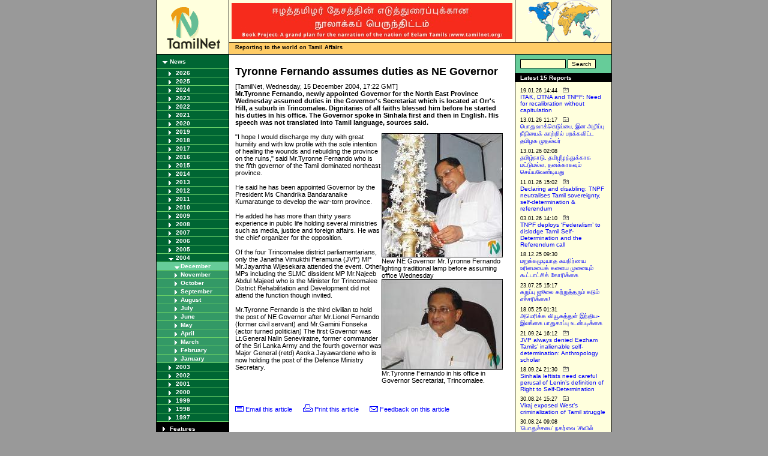

--- FILE ---
content_type: text/html
request_url: https://www.tamilnet.com/art.html?catid=13&artid=13644
body_size: 6138
content:
<!DOCTYPE html PUBLIC "-//W3C//DTD XHTML 1.0 Transitional//EN"
"http://www.w3.org/TR/xhtml1/DTD/xhtml1-transitional.dtd">
<html xmlns="http://www.w3.org/1999/xhtml" xml:lang="en" lang="en">
<head>
<title>TamilNet: 15.12.04 Tyronne Fernando assumes duties as NE Governor</title>
<!-- lzdDv32KLdd_v8bv5s7q5tjEuYw -->
<meta name="resource-type" content="document" />
<meta name="author" content="TamilNet" />
<meta name="robots" content="index" />
<meta name="distribution" content="global" />
<meta name="rating" content="General" />
<meta http-equiv="Content-Language" content="EN" />
<meta http-equiv="Pragma" content="no-cache" />
<meta http-equiv="Expires" content="0" />
<meta http-equiv="Content-type" content="text/html; charset=iso-8859-1" />
<meta name="DC.creator.e-mail" content="tamilnet@tamilnet.com" />
<meta name="DC.creator.name" content="TamilNet" />
<meta name="DC.title" content="TamilNet" />
<meta name="tgn.id" content="7002533" />
<meta name="tgn.name" content="Colombo" />
<meta name="tgn.nation" content="Sri Lanka" />
<meta name="geo.country" content="LK" />
<meta name="dmoz.id" content="Regional/Asia/Sri_Lanka/News_and_Media/" />


<meta name="keywords" content="tamil, lanka, sri lanka, ceylon, thamil, eelam, tamil eelam, ethnic conflict, peace process, tamil tigers, LTTE, SLA, news agency, south asia, ipkf" />
<meta name="description" content="Tyronne Fernando assumes duties as NE Governor" />
<meta name="copyright" content="1997-2014 TamilNet" />
<meta name="ICBM" content="6.917, 79.867" />
<meta name="geo.position" content="6.917; 79.867" />
<meta name="geo.placename" content="Colombo, Sri Lanka" />



<link rel="icon" href="favicon.ico" type="image/x-icon" />
<link rel="shortcut icon" href="favicon.ico" type="image/x-icon" />
<link rel="alternate" type="application/rss+xml" title="RSS" href="/newsfeed/rss20.xml" />
<script type="text/javascript" language="JavaScript" src="/incl/basic.js"></script>
<script type="text/javascript" language="JavaScript" src="/incl/cust.js"></script>

<link rel="stylesheet" href="/incl/basic.css" type="text/css" media="screen" title="Basic Stylesheet" /> 
<link rel="stylesheet" href="/incl/print.css" type="text/css" media="print" title="Basic Stylesheet" /> 
<link rel="stylesheet" href="/incl/mobile.css" type="text/css" media="handheld" title="Basic Stylesheet" /> 
<style type="text/css">
.c_13644{ background-color: #EEE; color: #999; } 
.c_13644 a{ color: #999; }
</style>
</head>

<body>
<center>

<div id="frame">
<div id="header">
    <div id="logo">
        <div class="border">
            <div class="pad">
	    <a href="/" onfocus='this.blur()'><img src="/img/tnlogo.gif" border="0" width="88" height="69" alt="TamilNet" /></a>
	    </div>
	</div>
    </div>
    <div id="bannerspace">
        <div id="midhold">
	    <div id="banner">
	        <div class="border">
	            <div class="pad"><a href="https://www.tamilnet.org/"><img src="/img/publish/2021/11/narration_of_the_nation_of_eelam_tamils.jpg" width="468" height="60" border="0" alt="The narration of the nation of the Eelam Tamils" /></a></div>
		</div>
	    </div>
	    <div id="reportgif">
	        <div class="pad"> 
	        <img src="/img/report.gif" border="0" width="120" height="70" alt="Reporting from Srilanka" align="left" />
		</div>
	    </div>
	    <div class="space"></div>
	</div>

	<div id="motto">
	    <div class="left"><b>Reporting to the world on Tamil Affairs</b></div>
	    <div class="right">&nbsp;</div>
	</div>
    </div>
    <div class="space"></div>
</div>

<table border="0" cellspacing="0" cellpadding="0" id="body">
    <tr>
        <td id="leftColumn">
	    <div id="cat_13" class="lev1"><a href="/cat.html?catid=13"  onfocus="this.blur()">News</a></div>
<div id="cat_box_13">
<div id="cat_13_2026" class="lev2"><a href="/cat.html?catid=13&amp;year=2026&amp;view=" onfocus="this.blur()">2026</a></div>
<div id="cat_box_13_2026" style="display: none;">
<div id="cat_13_2026_01" class="lev3"><a href="/cat.html?catid=13&amp;year=2026&amp;month=01&amp;view=" onfocus="this.blur()">January</a></div>
</div>
<div id="cat_13_2025" class="lev2"><a href="/cat.html?catid=13&amp;year=2025&amp;view=" onfocus="this.blur()">2025</a></div>
<div id="cat_box_13_2025" style="display: none;">
<div id="cat_13_2025_12" class="lev3"><a href="/cat.html?catid=13&amp;year=2025&amp;month=12&amp;view=" onfocus="this.blur()">December</a></div>
<div id="cat_13_2025_11" class="lev3"><a href="/cat.html?catid=13&amp;year=2025&amp;month=11&amp;view=" onfocus="this.blur()">November</a></div>
<div id="cat_13_2025_10" class="lev3"><a href="/cat.html?catid=13&amp;year=2025&amp;month=10&amp;view=" onfocus="this.blur()">October</a></div>
<div id="cat_13_2025_09" class="lev3"><a href="/cat.html?catid=13&amp;year=2025&amp;month=09&amp;view=" onfocus="this.blur()">September</a></div>
<div id="cat_13_2025_08" class="lev3"><a href="/cat.html?catid=13&amp;year=2025&amp;month=08&amp;view=" onfocus="this.blur()">August</a></div>
<div id="cat_13_2025_07" class="lev3"><a href="/cat.html?catid=13&amp;year=2025&amp;month=07&amp;view=" onfocus="this.blur()">July</a></div>
<div id="cat_13_2025_06" class="lev3"><a href="/cat.html?catid=13&amp;year=2025&amp;month=06&amp;view=" onfocus="this.blur()">June</a></div>
<div id="cat_13_2025_05" class="lev3"><a href="/cat.html?catid=13&amp;year=2025&amp;month=05&amp;view=" onfocus="this.blur()">May</a></div>
<div id="cat_13_2025_04" class="lev3"><a href="/cat.html?catid=13&amp;year=2025&amp;month=04&amp;view=" onfocus="this.blur()">April</a></div>
<div id="cat_13_2025_03" class="lev3"><a href="/cat.html?catid=13&amp;year=2025&amp;month=03&amp;view=" onfocus="this.blur()">March</a></div>
<div id="cat_13_2025_02" class="lev3"><a href="/cat.html?catid=13&amp;year=2025&amp;month=02&amp;view=" onfocus="this.blur()">February</a></div>
<div id="cat_13_2025_01" class="lev3"><a href="/cat.html?catid=13&amp;year=2025&amp;month=01&amp;view=" onfocus="this.blur()">January</a></div>
</div>
<div id="cat_13_2024" class="lev2"><a href="/cat.html?catid=13&amp;year=2024&amp;view=" onfocus="this.blur()">2024</a></div>
<div id="cat_box_13_2024" style="display: none;">
<div id="cat_13_2024_12" class="lev3"><a href="/cat.html?catid=13&amp;year=2024&amp;month=12&amp;view=" onfocus="this.blur()">December</a></div>
<div id="cat_13_2024_11" class="lev3"><a href="/cat.html?catid=13&amp;year=2024&amp;month=11&amp;view=" onfocus="this.blur()">November</a></div>
<div id="cat_13_2024_10" class="lev3"><a href="/cat.html?catid=13&amp;year=2024&amp;month=10&amp;view=" onfocus="this.blur()">October</a></div>
<div id="cat_13_2024_09" class="lev3"><a href="/cat.html?catid=13&amp;year=2024&amp;month=09&amp;view=" onfocus="this.blur()">September</a></div>
<div id="cat_13_2024_08" class="lev3"><a href="/cat.html?catid=13&amp;year=2024&amp;month=08&amp;view=" onfocus="this.blur()">August</a></div>
<div id="cat_13_2024_07" class="lev3"><a href="/cat.html?catid=13&amp;year=2024&amp;month=07&amp;view=" onfocus="this.blur()">July</a></div>
<div id="cat_13_2024_06" class="lev3"><a href="/cat.html?catid=13&amp;year=2024&amp;month=06&amp;view=" onfocus="this.blur()">June</a></div>
<div id="cat_13_2024_05" class="lev3"><a href="/cat.html?catid=13&amp;year=2024&amp;month=05&amp;view=" onfocus="this.blur()">May</a></div>
<div id="cat_13_2024_04" class="lev3"><a href="/cat.html?catid=13&amp;year=2024&amp;month=04&amp;view=" onfocus="this.blur()">April</a></div>
<div id="cat_13_2024_03" class="lev3"><a href="/cat.html?catid=13&amp;year=2024&amp;month=03&amp;view=" onfocus="this.blur()">March</a></div>
<div id="cat_13_2024_02" class="lev3"><a href="/cat.html?catid=13&amp;year=2024&amp;month=02&amp;view=" onfocus="this.blur()">February</a></div>
<div id="cat_13_2024_01" class="lev3"><a href="/cat.html?catid=13&amp;year=2024&amp;month=01&amp;view=" onfocus="this.blur()">January</a></div>
</div>
<div id="cat_13_2023" class="lev2"><a href="/cat.html?catid=13&amp;year=2023&amp;view=" onfocus="this.blur()">2023</a></div>
<div id="cat_box_13_2023" style="display: none;">
<div id="cat_13_2023_12" class="lev3"><a href="/cat.html?catid=13&amp;year=2023&amp;month=12&amp;view=" onfocus="this.blur()">December</a></div>
<div id="cat_13_2023_11" class="lev3"><a href="/cat.html?catid=13&amp;year=2023&amp;month=11&amp;view=" onfocus="this.blur()">November</a></div>
<div id="cat_13_2023_10" class="lev3"><a href="/cat.html?catid=13&amp;year=2023&amp;month=10&amp;view=" onfocus="this.blur()">October</a></div>
<div id="cat_13_2023_09" class="lev3"><a href="/cat.html?catid=13&amp;year=2023&amp;month=09&amp;view=" onfocus="this.blur()">September</a></div>
<div id="cat_13_2023_08" class="lev3"><a href="/cat.html?catid=13&amp;year=2023&amp;month=08&amp;view=" onfocus="this.blur()">August</a></div>
<div id="cat_13_2023_07" class="lev3"><a href="/cat.html?catid=13&amp;year=2023&amp;month=07&amp;view=" onfocus="this.blur()">July</a></div>
<div id="cat_13_2023_06" class="lev3"><a href="/cat.html?catid=13&amp;year=2023&amp;month=06&amp;view=" onfocus="this.blur()">June</a></div>
<div id="cat_13_2023_05" class="lev3"><a href="/cat.html?catid=13&amp;year=2023&amp;month=05&amp;view=" onfocus="this.blur()">May</a></div>
<div id="cat_13_2023_04" class="lev3"><a href="/cat.html?catid=13&amp;year=2023&amp;month=04&amp;view=" onfocus="this.blur()">April</a></div>
<div id="cat_13_2023_03" class="lev3"><a href="/cat.html?catid=13&amp;year=2023&amp;month=03&amp;view=" onfocus="this.blur()">March</a></div>
<div id="cat_13_2023_02" class="lev3"><a href="/cat.html?catid=13&amp;year=2023&amp;month=02&amp;view=" onfocus="this.blur()">February</a></div>
<div id="cat_13_2023_01" class="lev3"><a href="/cat.html?catid=13&amp;year=2023&amp;month=01&amp;view=" onfocus="this.blur()">January</a></div>
</div>
<div id="cat_13_2022" class="lev2"><a href="/cat.html?catid=13&amp;year=2022&amp;view=" onfocus="this.blur()">2022</a></div>
<div id="cat_box_13_2022" style="display: none;">
<div id="cat_13_2022_12" class="lev3"><a href="/cat.html?catid=13&amp;year=2022&amp;month=12&amp;view=" onfocus="this.blur()">December</a></div>
<div id="cat_13_2022_11" class="lev3"><a href="/cat.html?catid=13&amp;year=2022&amp;month=11&amp;view=" onfocus="this.blur()">November</a></div>
<div id="cat_13_2022_10" class="lev3"><a href="/cat.html?catid=13&amp;year=2022&amp;month=10&amp;view=" onfocus="this.blur()">October</a></div>
<div id="cat_13_2022_09" class="lev3"><a href="/cat.html?catid=13&amp;year=2022&amp;month=09&amp;view=" onfocus="this.blur()">September</a></div>
<div id="cat_13_2022_08" class="lev3"><a href="/cat.html?catid=13&amp;year=2022&amp;month=08&amp;view=" onfocus="this.blur()">August</a></div>
<div id="cat_13_2022_07" class="lev3"><a href="/cat.html?catid=13&amp;year=2022&amp;month=07&amp;view=" onfocus="this.blur()">July</a></div>
<div id="cat_13_2022_06" class="lev3"><a href="/cat.html?catid=13&amp;year=2022&amp;month=06&amp;view=" onfocus="this.blur()">June</a></div>
<div id="cat_13_2022_05" class="lev3"><a href="/cat.html?catid=13&amp;year=2022&amp;month=05&amp;view=" onfocus="this.blur()">May</a></div>
<div id="cat_13_2022_04" class="lev3"><a href="/cat.html?catid=13&amp;year=2022&amp;month=04&amp;view=" onfocus="this.blur()">April</a></div>
<div id="cat_13_2022_03" class="lev3"><a href="/cat.html?catid=13&amp;year=2022&amp;month=03&amp;view=" onfocus="this.blur()">March</a></div>
<div id="cat_13_2022_02" class="lev3"><a href="/cat.html?catid=13&amp;year=2022&amp;month=02&amp;view=" onfocus="this.blur()">February</a></div>
<div id="cat_13_2022_01" class="lev3"><a href="/cat.html?catid=13&amp;year=2022&amp;month=01&amp;view=" onfocus="this.blur()">January</a></div>
</div>
<div id="cat_13_2021" class="lev2"><a href="/cat.html?catid=13&amp;year=2021&amp;view=" onfocus="this.blur()">2021</a></div>
<div id="cat_box_13_2021" style="display: none;">
<div id="cat_13_2021_12" class="lev3"><a href="/cat.html?catid=13&amp;year=2021&amp;month=12&amp;view=" onfocus="this.blur()">December</a></div>
<div id="cat_13_2021_11" class="lev3"><a href="/cat.html?catid=13&amp;year=2021&amp;month=11&amp;view=" onfocus="this.blur()">November</a></div>
<div id="cat_13_2021_10" class="lev3"><a href="/cat.html?catid=13&amp;year=2021&amp;month=10&amp;view=" onfocus="this.blur()">October</a></div>
<div id="cat_13_2021_09" class="lev3"><a href="/cat.html?catid=13&amp;year=2021&amp;month=09&amp;view=" onfocus="this.blur()">September</a></div>
<div id="cat_13_2021_08" class="lev3"><a href="/cat.html?catid=13&amp;year=2021&amp;month=08&amp;view=" onfocus="this.blur()">August</a></div>
<div id="cat_13_2021_07" class="lev3"><a href="/cat.html?catid=13&amp;year=2021&amp;month=07&amp;view=" onfocus="this.blur()">July</a></div>
<div id="cat_13_2021_06" class="lev3"><a href="/cat.html?catid=13&amp;year=2021&amp;month=06&amp;view=" onfocus="this.blur()">June</a></div>
<div id="cat_13_2021_05" class="lev3"><a href="/cat.html?catid=13&amp;year=2021&amp;month=05&amp;view=" onfocus="this.blur()">May</a></div>
<div id="cat_13_2021_04" class="lev3"><a href="/cat.html?catid=13&amp;year=2021&amp;month=04&amp;view=" onfocus="this.blur()">April</a></div>
<div id="cat_13_2021_03" class="lev3"><a href="/cat.html?catid=13&amp;year=2021&amp;month=03&amp;view=" onfocus="this.blur()">March</a></div>
<div id="cat_13_2021_02" class="lev3"><a href="/cat.html?catid=13&amp;year=2021&amp;month=02&amp;view=" onfocus="this.blur()">February</a></div>
<div id="cat_13_2021_01" class="lev3"><a href="/cat.html?catid=13&amp;year=2021&amp;month=01&amp;view=" onfocus="this.blur()">January</a></div>
</div>
<div id="cat_13_2020" class="lev2"><a href="/cat.html?catid=13&amp;year=2020&amp;view=" onfocus="this.blur()">2020</a></div>
<div id="cat_box_13_2020" style="display: none;">
<div id="cat_13_2020_12" class="lev3"><a href="/cat.html?catid=13&amp;year=2020&amp;month=12&amp;view=" onfocus="this.blur()">December</a></div>
<div id="cat_13_2020_11" class="lev3"><a href="/cat.html?catid=13&amp;year=2020&amp;month=11&amp;view=" onfocus="this.blur()">November</a></div>
<div id="cat_13_2020_10" class="lev3"><a href="/cat.html?catid=13&amp;year=2020&amp;month=10&amp;view=" onfocus="this.blur()">October</a></div>
<div id="cat_13_2020_09" class="lev3"><a href="/cat.html?catid=13&amp;year=2020&amp;month=09&amp;view=" onfocus="this.blur()">September</a></div>
<div id="cat_13_2020_08" class="lev3"><a href="/cat.html?catid=13&amp;year=2020&amp;month=08&amp;view=" onfocus="this.blur()">August</a></div>
<div id="cat_13_2020_07" class="lev3"><a href="/cat.html?catid=13&amp;year=2020&amp;month=07&amp;view=" onfocus="this.blur()">July</a></div>
<div id="cat_13_2020_06" class="lev3"><a href="/cat.html?catid=13&amp;year=2020&amp;month=06&amp;view=" onfocus="this.blur()">June</a></div>
<div id="cat_13_2020_05" class="lev3"><a href="/cat.html?catid=13&amp;year=2020&amp;month=05&amp;view=" onfocus="this.blur()">May</a></div>
<div id="cat_13_2020_04" class="lev3"><a href="/cat.html?catid=13&amp;year=2020&amp;month=04&amp;view=" onfocus="this.blur()">April</a></div>
<div id="cat_13_2020_03" class="lev3"><a href="/cat.html?catid=13&amp;year=2020&amp;month=03&amp;view=" onfocus="this.blur()">March</a></div>
<div id="cat_13_2020_02" class="lev3"><a href="/cat.html?catid=13&amp;year=2020&amp;month=02&amp;view=" onfocus="this.blur()">February</a></div>
<div id="cat_13_2020_01" class="lev3"><a href="/cat.html?catid=13&amp;year=2020&amp;month=01&amp;view=" onfocus="this.blur()">January</a></div>
</div>
<div id="cat_13_2019" class="lev2"><a href="/cat.html?catid=13&amp;year=2019&amp;view=" onfocus="this.blur()">2019</a></div>
<div id="cat_box_13_2019" style="display: none;">
<div id="cat_13_2019_12" class="lev3"><a href="/cat.html?catid=13&amp;year=2019&amp;month=12&amp;view=" onfocus="this.blur()">December</a></div>
<div id="cat_13_2019_11" class="lev3"><a href="/cat.html?catid=13&amp;year=2019&amp;month=11&amp;view=" onfocus="this.blur()">November</a></div>
<div id="cat_13_2019_10" class="lev3"><a href="/cat.html?catid=13&amp;year=2019&amp;month=10&amp;view=" onfocus="this.blur()">October</a></div>
<div id="cat_13_2019_09" class="lev3"><a href="/cat.html?catid=13&amp;year=2019&amp;month=09&amp;view=" onfocus="this.blur()">September</a></div>
<div id="cat_13_2019_08" class="lev3"><a href="/cat.html?catid=13&amp;year=2019&amp;month=08&amp;view=" onfocus="this.blur()">August</a></div>
<div id="cat_13_2019_07" class="lev3"><a href="/cat.html?catid=13&amp;year=2019&amp;month=07&amp;view=" onfocus="this.blur()">July</a></div>
<div id="cat_13_2019_06" class="lev3"><a href="/cat.html?catid=13&amp;year=2019&amp;month=06&amp;view=" onfocus="this.blur()">June</a></div>
<div id="cat_13_2019_05" class="lev3"><a href="/cat.html?catid=13&amp;year=2019&amp;month=05&amp;view=" onfocus="this.blur()">May</a></div>
<div id="cat_13_2019_04" class="lev3"><a href="/cat.html?catid=13&amp;year=2019&amp;month=04&amp;view=" onfocus="this.blur()">April</a></div>
<div id="cat_13_2019_03" class="lev3"><a href="/cat.html?catid=13&amp;year=2019&amp;month=03&amp;view=" onfocus="this.blur()">March</a></div>
<div id="cat_13_2019_02" class="lev3"><a href="/cat.html?catid=13&amp;year=2019&amp;month=02&amp;view=" onfocus="this.blur()">February</a></div>
<div id="cat_13_2019_01" class="lev3"><a href="/cat.html?catid=13&amp;year=2019&amp;month=01&amp;view=" onfocus="this.blur()">January</a></div>
</div>
<div id="cat_13_2018" class="lev2"><a href="/cat.html?catid=13&amp;year=2018&amp;view=" onfocus="this.blur()">2018</a></div>
<div id="cat_box_13_2018" style="display: none;">
<div id="cat_13_2018_12" class="lev3"><a href="/cat.html?catid=13&amp;year=2018&amp;month=12&amp;view=" onfocus="this.blur()">December</a></div>
<div id="cat_13_2018_11" class="lev3"><a href="/cat.html?catid=13&amp;year=2018&amp;month=11&amp;view=" onfocus="this.blur()">November</a></div>
<div id="cat_13_2018_10" class="lev3"><a href="/cat.html?catid=13&amp;year=2018&amp;month=10&amp;view=" onfocus="this.blur()">October</a></div>
<div id="cat_13_2018_09" class="lev3"><a href="/cat.html?catid=13&amp;year=2018&amp;month=09&amp;view=" onfocus="this.blur()">September</a></div>
<div id="cat_13_2018_08" class="lev3"><a href="/cat.html?catid=13&amp;year=2018&amp;month=08&amp;view=" onfocus="this.blur()">August</a></div>
<div id="cat_13_2018_07" class="lev3"><a href="/cat.html?catid=13&amp;year=2018&amp;month=07&amp;view=" onfocus="this.blur()">July</a></div>
<div id="cat_13_2018_06" class="lev3"><a href="/cat.html?catid=13&amp;year=2018&amp;month=06&amp;view=" onfocus="this.blur()">June</a></div>
<div id="cat_13_2018_05" class="lev3"><a href="/cat.html?catid=13&amp;year=2018&amp;month=05&amp;view=" onfocus="this.blur()">May</a></div>
<div id="cat_13_2018_04" class="lev3"><a href="/cat.html?catid=13&amp;year=2018&amp;month=04&amp;view=" onfocus="this.blur()">April</a></div>
<div id="cat_13_2018_03" class="lev3"><a href="/cat.html?catid=13&amp;year=2018&amp;month=03&amp;view=" onfocus="this.blur()">March</a></div>
<div id="cat_13_2018_02" class="lev3"><a href="/cat.html?catid=13&amp;year=2018&amp;month=02&amp;view=" onfocus="this.blur()">February</a></div>
<div id="cat_13_2018_01" class="lev3"><a href="/cat.html?catid=13&amp;year=2018&amp;month=01&amp;view=" onfocus="this.blur()">January</a></div>
</div>
<div id="cat_13_2017" class="lev2"><a href="/cat.html?catid=13&amp;year=2017&amp;view=" onfocus="this.blur()">2017</a></div>
<div id="cat_box_13_2017" style="display: none;">
<div id="cat_13_2017_12" class="lev3"><a href="/cat.html?catid=13&amp;year=2017&amp;month=12&amp;view=" onfocus="this.blur()">December</a></div>
<div id="cat_13_2017_11" class="lev3"><a href="/cat.html?catid=13&amp;year=2017&amp;month=11&amp;view=" onfocus="this.blur()">November</a></div>
<div id="cat_13_2017_10" class="lev3"><a href="/cat.html?catid=13&amp;year=2017&amp;month=10&amp;view=" onfocus="this.blur()">October</a></div>
<div id="cat_13_2017_09" class="lev3"><a href="/cat.html?catid=13&amp;year=2017&amp;month=09&amp;view=" onfocus="this.blur()">September</a></div>
<div id="cat_13_2017_08" class="lev3"><a href="/cat.html?catid=13&amp;year=2017&amp;month=08&amp;view=" onfocus="this.blur()">August</a></div>
<div id="cat_13_2017_07" class="lev3"><a href="/cat.html?catid=13&amp;year=2017&amp;month=07&amp;view=" onfocus="this.blur()">July</a></div>
<div id="cat_13_2017_06" class="lev3"><a href="/cat.html?catid=13&amp;year=2017&amp;month=06&amp;view=" onfocus="this.blur()">June</a></div>
<div id="cat_13_2017_05" class="lev3"><a href="/cat.html?catid=13&amp;year=2017&amp;month=05&amp;view=" onfocus="this.blur()">May</a></div>
<div id="cat_13_2017_04" class="lev3"><a href="/cat.html?catid=13&amp;year=2017&amp;month=04&amp;view=" onfocus="this.blur()">April</a></div>
<div id="cat_13_2017_03" class="lev3"><a href="/cat.html?catid=13&amp;year=2017&amp;month=03&amp;view=" onfocus="this.blur()">March</a></div>
<div id="cat_13_2017_02" class="lev3"><a href="/cat.html?catid=13&amp;year=2017&amp;month=02&amp;view=" onfocus="this.blur()">February</a></div>
<div id="cat_13_2017_01" class="lev3"><a href="/cat.html?catid=13&amp;year=2017&amp;month=01&amp;view=" onfocus="this.blur()">January</a></div>
</div>
<div id="cat_13_2016" class="lev2"><a href="/cat.html?catid=13&amp;year=2016&amp;view=" onfocus="this.blur()">2016</a></div>
<div id="cat_box_13_2016" style="display: none;">
<div id="cat_13_2016_12" class="lev3"><a href="/cat.html?catid=13&amp;year=2016&amp;month=12&amp;view=" onfocus="this.blur()">December</a></div>
<div id="cat_13_2016_11" class="lev3"><a href="/cat.html?catid=13&amp;year=2016&amp;month=11&amp;view=" onfocus="this.blur()">November</a></div>
<div id="cat_13_2016_10" class="lev3"><a href="/cat.html?catid=13&amp;year=2016&amp;month=10&amp;view=" onfocus="this.blur()">October</a></div>
<div id="cat_13_2016_09" class="lev3"><a href="/cat.html?catid=13&amp;year=2016&amp;month=09&amp;view=" onfocus="this.blur()">September</a></div>
<div id="cat_13_2016_08" class="lev3"><a href="/cat.html?catid=13&amp;year=2016&amp;month=08&amp;view=" onfocus="this.blur()">August</a></div>
<div id="cat_13_2016_07" class="lev3"><a href="/cat.html?catid=13&amp;year=2016&amp;month=07&amp;view=" onfocus="this.blur()">July</a></div>
<div id="cat_13_2016_06" class="lev3"><a href="/cat.html?catid=13&amp;year=2016&amp;month=06&amp;view=" onfocus="this.blur()">June</a></div>
<div id="cat_13_2016_05" class="lev3"><a href="/cat.html?catid=13&amp;year=2016&amp;month=05&amp;view=" onfocus="this.blur()">May</a></div>
<div id="cat_13_2016_04" class="lev3"><a href="/cat.html?catid=13&amp;year=2016&amp;month=04&amp;view=" onfocus="this.blur()">April</a></div>
<div id="cat_13_2016_03" class="lev3"><a href="/cat.html?catid=13&amp;year=2016&amp;month=03&amp;view=" onfocus="this.blur()">March</a></div>
<div id="cat_13_2016_02" class="lev3"><a href="/cat.html?catid=13&amp;year=2016&amp;month=02&amp;view=" onfocus="this.blur()">February</a></div>
<div id="cat_13_2016_01" class="lev3"><a href="/cat.html?catid=13&amp;year=2016&amp;month=01&amp;view=" onfocus="this.blur()">January</a></div>
</div>
<div id="cat_13_2015" class="lev2"><a href="/cat.html?catid=13&amp;year=2015&amp;view=" onfocus="this.blur()">2015</a></div>
<div id="cat_box_13_2015" style="display: none;">
<div id="cat_13_2015_12" class="lev3"><a href="/cat.html?catid=13&amp;year=2015&amp;month=12&amp;view=" onfocus="this.blur()">December</a></div>
<div id="cat_13_2015_11" class="lev3"><a href="/cat.html?catid=13&amp;year=2015&amp;month=11&amp;view=" onfocus="this.blur()">November</a></div>
<div id="cat_13_2015_10" class="lev3"><a href="/cat.html?catid=13&amp;year=2015&amp;month=10&amp;view=" onfocus="this.blur()">October</a></div>
<div id="cat_13_2015_09" class="lev3"><a href="/cat.html?catid=13&amp;year=2015&amp;month=09&amp;view=" onfocus="this.blur()">September</a></div>
<div id="cat_13_2015_08" class="lev3"><a href="/cat.html?catid=13&amp;year=2015&amp;month=08&amp;view=" onfocus="this.blur()">August</a></div>
<div id="cat_13_2015_07" class="lev3"><a href="/cat.html?catid=13&amp;year=2015&amp;month=07&amp;view=" onfocus="this.blur()">July</a></div>
<div id="cat_13_2015_06" class="lev3"><a href="/cat.html?catid=13&amp;year=2015&amp;month=06&amp;view=" onfocus="this.blur()">June</a></div>
<div id="cat_13_2015_05" class="lev3"><a href="/cat.html?catid=13&amp;year=2015&amp;month=05&amp;view=" onfocus="this.blur()">May</a></div>
<div id="cat_13_2015_04" class="lev3"><a href="/cat.html?catid=13&amp;year=2015&amp;month=04&amp;view=" onfocus="this.blur()">April</a></div>
<div id="cat_13_2015_03" class="lev3"><a href="/cat.html?catid=13&amp;year=2015&amp;month=03&amp;view=" onfocus="this.blur()">March</a></div>
<div id="cat_13_2015_02" class="lev3"><a href="/cat.html?catid=13&amp;year=2015&amp;month=02&amp;view=" onfocus="this.blur()">February</a></div>
<div id="cat_13_2015_01" class="lev3"><a href="/cat.html?catid=13&amp;year=2015&amp;month=01&amp;view=" onfocus="this.blur()">January</a></div>
</div>
<div id="cat_13_2014" class="lev2"><a href="/cat.html?catid=13&amp;year=2014&amp;view=" onfocus="this.blur()">2014</a></div>
<div id="cat_box_13_2014" style="display: none;">
<div id="cat_13_2014_12" class="lev3"><a href="/cat.html?catid=13&amp;year=2014&amp;month=12&amp;view=" onfocus="this.blur()">December</a></div>
<div id="cat_13_2014_11" class="lev3"><a href="/cat.html?catid=13&amp;year=2014&amp;month=11&amp;view=" onfocus="this.blur()">November</a></div>
<div id="cat_13_2014_10" class="lev3"><a href="/cat.html?catid=13&amp;year=2014&amp;month=10&amp;view=" onfocus="this.blur()">October</a></div>
<div id="cat_13_2014_09" class="lev3"><a href="/cat.html?catid=13&amp;year=2014&amp;month=09&amp;view=" onfocus="this.blur()">September</a></div>
<div id="cat_13_2014_08" class="lev3"><a href="/cat.html?catid=13&amp;year=2014&amp;month=08&amp;view=" onfocus="this.blur()">August</a></div>
<div id="cat_13_2014_07" class="lev3"><a href="/cat.html?catid=13&amp;year=2014&amp;month=07&amp;view=" onfocus="this.blur()">July</a></div>
<div id="cat_13_2014_06" class="lev3"><a href="/cat.html?catid=13&amp;year=2014&amp;month=06&amp;view=" onfocus="this.blur()">June</a></div>
<div id="cat_13_2014_05" class="lev3"><a href="/cat.html?catid=13&amp;year=2014&amp;month=05&amp;view=" onfocus="this.blur()">May</a></div>
<div id="cat_13_2014_04" class="lev3"><a href="/cat.html?catid=13&amp;year=2014&amp;month=04&amp;view=" onfocus="this.blur()">April</a></div>
<div id="cat_13_2014_03" class="lev3"><a href="/cat.html?catid=13&amp;year=2014&amp;month=03&amp;view=" onfocus="this.blur()">March</a></div>
<div id="cat_13_2014_02" class="lev3"><a href="/cat.html?catid=13&amp;year=2014&amp;month=02&amp;view=" onfocus="this.blur()">February</a></div>
<div id="cat_13_2014_01" class="lev3"><a href="/cat.html?catid=13&amp;year=2014&amp;month=01&amp;view=" onfocus="this.blur()">January</a></div>
</div>
<div id="cat_13_2013" class="lev2"><a href="/cat.html?catid=13&amp;year=2013&amp;view=" onfocus="this.blur()">2013</a></div>
<div id="cat_box_13_2013" style="display: none;">
<div id="cat_13_2013_12" class="lev3"><a href="/cat.html?catid=13&amp;year=2013&amp;month=12&amp;view=" onfocus="this.blur()">December</a></div>
<div id="cat_13_2013_11" class="lev3"><a href="/cat.html?catid=13&amp;year=2013&amp;month=11&amp;view=" onfocus="this.blur()">November</a></div>
<div id="cat_13_2013_10" class="lev3"><a href="/cat.html?catid=13&amp;year=2013&amp;month=10&amp;view=" onfocus="this.blur()">October</a></div>
<div id="cat_13_2013_09" class="lev3"><a href="/cat.html?catid=13&amp;year=2013&amp;month=09&amp;view=" onfocus="this.blur()">September</a></div>
<div id="cat_13_2013_08" class="lev3"><a href="/cat.html?catid=13&amp;year=2013&amp;month=08&amp;view=" onfocus="this.blur()">August</a></div>
<div id="cat_13_2013_07" class="lev3"><a href="/cat.html?catid=13&amp;year=2013&amp;month=07&amp;view=" onfocus="this.blur()">July</a></div>
<div id="cat_13_2013_06" class="lev3"><a href="/cat.html?catid=13&amp;year=2013&amp;month=06&amp;view=" onfocus="this.blur()">June</a></div>
<div id="cat_13_2013_05" class="lev3"><a href="/cat.html?catid=13&amp;year=2013&amp;month=05&amp;view=" onfocus="this.blur()">May</a></div>
<div id="cat_13_2013_04" class="lev3"><a href="/cat.html?catid=13&amp;year=2013&amp;month=04&amp;view=" onfocus="this.blur()">April</a></div>
<div id="cat_13_2013_03" class="lev3"><a href="/cat.html?catid=13&amp;year=2013&amp;month=03&amp;view=" onfocus="this.blur()">March</a></div>
<div id="cat_13_2013_02" class="lev3"><a href="/cat.html?catid=13&amp;year=2013&amp;month=02&amp;view=" onfocus="this.blur()">February</a></div>
<div id="cat_13_2013_01" class="lev3"><a href="/cat.html?catid=13&amp;year=2013&amp;month=01&amp;view=" onfocus="this.blur()">January</a></div>
</div>
<div id="cat_13_2012" class="lev2"><a href="/cat.html?catid=13&amp;year=2012&amp;view=" onfocus="this.blur()">2012</a></div>
<div id="cat_box_13_2012" style="display: none;">
<div id="cat_13_2012_12" class="lev3"><a href="/cat.html?catid=13&amp;year=2012&amp;month=12&amp;view=" onfocus="this.blur()">December</a></div>
<div id="cat_13_2012_11" class="lev3"><a href="/cat.html?catid=13&amp;year=2012&amp;month=11&amp;view=" onfocus="this.blur()">November</a></div>
<div id="cat_13_2012_10" class="lev3"><a href="/cat.html?catid=13&amp;year=2012&amp;month=10&amp;view=" onfocus="this.blur()">October</a></div>
<div id="cat_13_2012_09" class="lev3"><a href="/cat.html?catid=13&amp;year=2012&amp;month=09&amp;view=" onfocus="this.blur()">September</a></div>
<div id="cat_13_2012_08" class="lev3"><a href="/cat.html?catid=13&amp;year=2012&amp;month=08&amp;view=" onfocus="this.blur()">August</a></div>
<div id="cat_13_2012_07" class="lev3"><a href="/cat.html?catid=13&amp;year=2012&amp;month=07&amp;view=" onfocus="this.blur()">July</a></div>
<div id="cat_13_2012_06" class="lev3"><a href="/cat.html?catid=13&amp;year=2012&amp;month=06&amp;view=" onfocus="this.blur()">June</a></div>
<div id="cat_13_2012_05" class="lev3"><a href="/cat.html?catid=13&amp;year=2012&amp;month=05&amp;view=" onfocus="this.blur()">May</a></div>
<div id="cat_13_2012_04" class="lev3"><a href="/cat.html?catid=13&amp;year=2012&amp;month=04&amp;view=" onfocus="this.blur()">April</a></div>
<div id="cat_13_2012_03" class="lev3"><a href="/cat.html?catid=13&amp;year=2012&amp;month=03&amp;view=" onfocus="this.blur()">March</a></div>
<div id="cat_13_2012_02" class="lev3"><a href="/cat.html?catid=13&amp;year=2012&amp;month=02&amp;view=" onfocus="this.blur()">February</a></div>
<div id="cat_13_2012_01" class="lev3"><a href="/cat.html?catid=13&amp;year=2012&amp;month=01&amp;view=" onfocus="this.blur()">January</a></div>
</div>
<div id="cat_13_2011" class="lev2"><a href="/cat.html?catid=13&amp;year=2011&amp;view=" onfocus="this.blur()">2011</a></div>
<div id="cat_box_13_2011" style="display: none;">
<div id="cat_13_2011_12" class="lev3"><a href="/cat.html?catid=13&amp;year=2011&amp;month=12&amp;view=" onfocus="this.blur()">December</a></div>
<div id="cat_13_2011_11" class="lev3"><a href="/cat.html?catid=13&amp;year=2011&amp;month=11&amp;view=" onfocus="this.blur()">November</a></div>
<div id="cat_13_2011_10" class="lev3"><a href="/cat.html?catid=13&amp;year=2011&amp;month=10&amp;view=" onfocus="this.blur()">October</a></div>
<div id="cat_13_2011_09" class="lev3"><a href="/cat.html?catid=13&amp;year=2011&amp;month=09&amp;view=" onfocus="this.blur()">September</a></div>
<div id="cat_13_2011_08" class="lev3"><a href="/cat.html?catid=13&amp;year=2011&amp;month=08&amp;view=" onfocus="this.blur()">August</a></div>
<div id="cat_13_2011_07" class="lev3"><a href="/cat.html?catid=13&amp;year=2011&amp;month=07&amp;view=" onfocus="this.blur()">July</a></div>
<div id="cat_13_2011_06" class="lev3"><a href="/cat.html?catid=13&amp;year=2011&amp;month=06&amp;view=" onfocus="this.blur()">June</a></div>
<div id="cat_13_2011_05" class="lev3"><a href="/cat.html?catid=13&amp;year=2011&amp;month=05&amp;view=" onfocus="this.blur()">May</a></div>
<div id="cat_13_2011_04" class="lev3"><a href="/cat.html?catid=13&amp;year=2011&amp;month=04&amp;view=" onfocus="this.blur()">April</a></div>
<div id="cat_13_2011_03" class="lev3"><a href="/cat.html?catid=13&amp;year=2011&amp;month=03&amp;view=" onfocus="this.blur()">March</a></div>
<div id="cat_13_2011_02" class="lev3"><a href="/cat.html?catid=13&amp;year=2011&amp;month=02&amp;view=" onfocus="this.blur()">February</a></div>
<div id="cat_13_2011_01" class="lev3"><a href="/cat.html?catid=13&amp;year=2011&amp;month=01&amp;view=" onfocus="this.blur()">January</a></div>
</div>
<div id="cat_13_2010" class="lev2"><a href="/cat.html?catid=13&amp;year=2010&amp;view=" onfocus="this.blur()">2010</a></div>
<div id="cat_box_13_2010" style="display: none;">
<div id="cat_13_2010_12" class="lev3"><a href="/cat.html?catid=13&amp;year=2010&amp;month=12&amp;view=" onfocus="this.blur()">December</a></div>
<div id="cat_13_2010_11" class="lev3"><a href="/cat.html?catid=13&amp;year=2010&amp;month=11&amp;view=" onfocus="this.blur()">November</a></div>
<div id="cat_13_2010_10" class="lev3"><a href="/cat.html?catid=13&amp;year=2010&amp;month=10&amp;view=" onfocus="this.blur()">October</a></div>
<div id="cat_13_2010_09" class="lev3"><a href="/cat.html?catid=13&amp;year=2010&amp;month=09&amp;view=" onfocus="this.blur()">September</a></div>
<div id="cat_13_2010_08" class="lev3"><a href="/cat.html?catid=13&amp;year=2010&amp;month=08&amp;view=" onfocus="this.blur()">August</a></div>
<div id="cat_13_2010_07" class="lev3"><a href="/cat.html?catid=13&amp;year=2010&amp;month=07&amp;view=" onfocus="this.blur()">July</a></div>
<div id="cat_13_2010_06" class="lev3"><a href="/cat.html?catid=13&amp;year=2010&amp;month=06&amp;view=" onfocus="this.blur()">June</a></div>
<div id="cat_13_2010_05" class="lev3"><a href="/cat.html?catid=13&amp;year=2010&amp;month=05&amp;view=" onfocus="this.blur()">May</a></div>
<div id="cat_13_2010_04" class="lev3"><a href="/cat.html?catid=13&amp;year=2010&amp;month=04&amp;view=" onfocus="this.blur()">April</a></div>
<div id="cat_13_2010_03" class="lev3"><a href="/cat.html?catid=13&amp;year=2010&amp;month=03&amp;view=" onfocus="this.blur()">March</a></div>
<div id="cat_13_2010_02" class="lev3"><a href="/cat.html?catid=13&amp;year=2010&amp;month=02&amp;view=" onfocus="this.blur()">February</a></div>
<div id="cat_13_2010_01" class="lev3"><a href="/cat.html?catid=13&amp;year=2010&amp;month=01&amp;view=" onfocus="this.blur()">January</a></div>
</div>
<div id="cat_13_2009" class="lev2"><a href="/cat.html?catid=13&amp;year=2009&amp;view=" onfocus="this.blur()">2009</a></div>
<div id="cat_box_13_2009" style="display: none;">
<div id="cat_13_2009_12" class="lev3"><a href="/cat.html?catid=13&amp;year=2009&amp;month=12&amp;view=" onfocus="this.blur()">December</a></div>
<div id="cat_13_2009_11" class="lev3"><a href="/cat.html?catid=13&amp;year=2009&amp;month=11&amp;view=" onfocus="this.blur()">November</a></div>
<div id="cat_13_2009_10" class="lev3"><a href="/cat.html?catid=13&amp;year=2009&amp;month=10&amp;view=" onfocus="this.blur()">October</a></div>
<div id="cat_13_2009_09" class="lev3"><a href="/cat.html?catid=13&amp;year=2009&amp;month=09&amp;view=" onfocus="this.blur()">September</a></div>
<div id="cat_13_2009_08" class="lev3"><a href="/cat.html?catid=13&amp;year=2009&amp;month=08&amp;view=" onfocus="this.blur()">August</a></div>
<div id="cat_13_2009_07" class="lev3"><a href="/cat.html?catid=13&amp;year=2009&amp;month=07&amp;view=" onfocus="this.blur()">July</a></div>
<div id="cat_13_2009_06" class="lev3"><a href="/cat.html?catid=13&amp;year=2009&amp;month=06&amp;view=" onfocus="this.blur()">June</a></div>
<div id="cat_13_2009_05" class="lev3"><a href="/cat.html?catid=13&amp;year=2009&amp;month=05&amp;view=" onfocus="this.blur()">May</a></div>
<div id="cat_13_2009_04" class="lev3"><a href="/cat.html?catid=13&amp;year=2009&amp;month=04&amp;view=" onfocus="this.blur()">April</a></div>
<div id="cat_13_2009_03" class="lev3"><a href="/cat.html?catid=13&amp;year=2009&amp;month=03&amp;view=" onfocus="this.blur()">March</a></div>
<div id="cat_13_2009_02" class="lev3"><a href="/cat.html?catid=13&amp;year=2009&amp;month=02&amp;view=" onfocus="this.blur()">February</a></div>
<div id="cat_13_2009_01" class="lev3"><a href="/cat.html?catid=13&amp;year=2009&amp;month=01&amp;view=" onfocus="this.blur()">January</a></div>
</div>
<div id="cat_13_2008" class="lev2"><a href="/cat.html?catid=13&amp;year=2008&amp;view=" onfocus="this.blur()">2008</a></div>
<div id="cat_box_13_2008" style="display: none;">
<div id="cat_13_2008_12" class="lev3"><a href="/cat.html?catid=13&amp;year=2008&amp;month=12&amp;view=" onfocus="this.blur()">December</a></div>
<div id="cat_13_2008_11" class="lev3"><a href="/cat.html?catid=13&amp;year=2008&amp;month=11&amp;view=" onfocus="this.blur()">November</a></div>
<div id="cat_13_2008_10" class="lev3"><a href="/cat.html?catid=13&amp;year=2008&amp;month=10&amp;view=" onfocus="this.blur()">October</a></div>
<div id="cat_13_2008_09" class="lev3"><a href="/cat.html?catid=13&amp;year=2008&amp;month=09&amp;view=" onfocus="this.blur()">September</a></div>
<div id="cat_13_2008_08" class="lev3"><a href="/cat.html?catid=13&amp;year=2008&amp;month=08&amp;view=" onfocus="this.blur()">August</a></div>
<div id="cat_13_2008_07" class="lev3"><a href="/cat.html?catid=13&amp;year=2008&amp;month=07&amp;view=" onfocus="this.blur()">July</a></div>
<div id="cat_13_2008_06" class="lev3"><a href="/cat.html?catid=13&amp;year=2008&amp;month=06&amp;view=" onfocus="this.blur()">June</a></div>
<div id="cat_13_2008_05" class="lev3"><a href="/cat.html?catid=13&amp;year=2008&amp;month=05&amp;view=" onfocus="this.blur()">May</a></div>
<div id="cat_13_2008_04" class="lev3"><a href="/cat.html?catid=13&amp;year=2008&amp;month=04&amp;view=" onfocus="this.blur()">April</a></div>
<div id="cat_13_2008_03" class="lev3"><a href="/cat.html?catid=13&amp;year=2008&amp;month=03&amp;view=" onfocus="this.blur()">March</a></div>
<div id="cat_13_2008_02" class="lev3"><a href="/cat.html?catid=13&amp;year=2008&amp;month=02&amp;view=" onfocus="this.blur()">February</a></div>
<div id="cat_13_2008_01" class="lev3"><a href="/cat.html?catid=13&amp;year=2008&amp;month=01&amp;view=" onfocus="this.blur()">January</a></div>
</div>
<div id="cat_13_2007" class="lev2"><a href="/cat.html?catid=13&amp;year=2007&amp;view=" onfocus="this.blur()">2007</a></div>
<div id="cat_box_13_2007" style="display: none;">
<div id="cat_13_2007_12" class="lev3"><a href="/cat.html?catid=13&amp;year=2007&amp;month=12&amp;view=" onfocus="this.blur()">December</a></div>
<div id="cat_13_2007_11" class="lev3"><a href="/cat.html?catid=13&amp;year=2007&amp;month=11&amp;view=" onfocus="this.blur()">November</a></div>
<div id="cat_13_2007_10" class="lev3"><a href="/cat.html?catid=13&amp;year=2007&amp;month=10&amp;view=" onfocus="this.blur()">October</a></div>
<div id="cat_13_2007_09" class="lev3"><a href="/cat.html?catid=13&amp;year=2007&amp;month=09&amp;view=" onfocus="this.blur()">September</a></div>
<div id="cat_13_2007_08" class="lev3"><a href="/cat.html?catid=13&amp;year=2007&amp;month=08&amp;view=" onfocus="this.blur()">August</a></div>
<div id="cat_13_2007_07" class="lev3"><a href="/cat.html?catid=13&amp;year=2007&amp;month=07&amp;view=" onfocus="this.blur()">July</a></div>
<div id="cat_13_2007_06" class="lev3"><a href="/cat.html?catid=13&amp;year=2007&amp;month=06&amp;view=" onfocus="this.blur()">June</a></div>
<div id="cat_13_2007_05" class="lev3"><a href="/cat.html?catid=13&amp;year=2007&amp;month=05&amp;view=" onfocus="this.blur()">May</a></div>
<div id="cat_13_2007_04" class="lev3"><a href="/cat.html?catid=13&amp;year=2007&amp;month=04&amp;view=" onfocus="this.blur()">April</a></div>
<div id="cat_13_2007_03" class="lev3"><a href="/cat.html?catid=13&amp;year=2007&amp;month=03&amp;view=" onfocus="this.blur()">March</a></div>
<div id="cat_13_2007_02" class="lev3"><a href="/cat.html?catid=13&amp;year=2007&amp;month=02&amp;view=" onfocus="this.blur()">February</a></div>
<div id="cat_13_2007_01" class="lev3"><a href="/cat.html?catid=13&amp;year=2007&amp;month=01&amp;view=" onfocus="this.blur()">January</a></div>
</div>
<div id="cat_13_2006" class="lev2"><a href="/cat.html?catid=13&amp;year=2006&amp;view=" onfocus="this.blur()">2006</a></div>
<div id="cat_box_13_2006" style="display: none;">
<div id="cat_13_2006_12" class="lev3"><a href="/cat.html?catid=13&amp;year=2006&amp;month=12&amp;view=" onfocus="this.blur()">December</a></div>
<div id="cat_13_2006_11" class="lev3"><a href="/cat.html?catid=13&amp;year=2006&amp;month=11&amp;view=" onfocus="this.blur()">November</a></div>
<div id="cat_13_2006_10" class="lev3"><a href="/cat.html?catid=13&amp;year=2006&amp;month=10&amp;view=" onfocus="this.blur()">October</a></div>
<div id="cat_13_2006_09" class="lev3"><a href="/cat.html?catid=13&amp;year=2006&amp;month=09&amp;view=" onfocus="this.blur()">September</a></div>
<div id="cat_13_2006_08" class="lev3"><a href="/cat.html?catid=13&amp;year=2006&amp;month=08&amp;view=" onfocus="this.blur()">August</a></div>
<div id="cat_13_2006_07" class="lev3"><a href="/cat.html?catid=13&amp;year=2006&amp;month=07&amp;view=" onfocus="this.blur()">July</a></div>
<div id="cat_13_2006_06" class="lev3"><a href="/cat.html?catid=13&amp;year=2006&amp;month=06&amp;view=" onfocus="this.blur()">June</a></div>
<div id="cat_13_2006_05" class="lev3"><a href="/cat.html?catid=13&amp;year=2006&amp;month=05&amp;view=" onfocus="this.blur()">May</a></div>
<div id="cat_13_2006_04" class="lev3"><a href="/cat.html?catid=13&amp;year=2006&amp;month=04&amp;view=" onfocus="this.blur()">April</a></div>
<div id="cat_13_2006_03" class="lev3"><a href="/cat.html?catid=13&amp;year=2006&amp;month=03&amp;view=" onfocus="this.blur()">March</a></div>
<div id="cat_13_2006_02" class="lev3"><a href="/cat.html?catid=13&amp;year=2006&amp;month=02&amp;view=" onfocus="this.blur()">February</a></div>
<div id="cat_13_2006_01" class="lev3"><a href="/cat.html?catid=13&amp;year=2006&amp;month=01&amp;view=" onfocus="this.blur()">January</a></div>
</div>
<div id="cat_13_2005" class="lev2"><a href="/cat.html?catid=13&amp;year=2005&amp;view=" onfocus="this.blur()">2005</a></div>
<div id="cat_box_13_2005" style="display: none;">
<div id="cat_13_2005_12" class="lev3"><a href="/cat.html?catid=13&amp;year=2005&amp;month=12&amp;view=" onfocus="this.blur()">December</a></div>
<div id="cat_13_2005_11" class="lev3"><a href="/cat.html?catid=13&amp;year=2005&amp;month=11&amp;view=" onfocus="this.blur()">November</a></div>
<div id="cat_13_2005_10" class="lev3"><a href="/cat.html?catid=13&amp;year=2005&amp;month=10&amp;view=" onfocus="this.blur()">October</a></div>
<div id="cat_13_2005_09" class="lev3"><a href="/cat.html?catid=13&amp;year=2005&amp;month=09&amp;view=" onfocus="this.blur()">September</a></div>
<div id="cat_13_2005_08" class="lev3"><a href="/cat.html?catid=13&amp;year=2005&amp;month=08&amp;view=" onfocus="this.blur()">August</a></div>
<div id="cat_13_2005_07" class="lev3"><a href="/cat.html?catid=13&amp;year=2005&amp;month=07&amp;view=" onfocus="this.blur()">July</a></div>
<div id="cat_13_2005_06" class="lev3"><a href="/cat.html?catid=13&amp;year=2005&amp;month=06&amp;view=" onfocus="this.blur()">June</a></div>
<div id="cat_13_2005_05" class="lev3"><a href="/cat.html?catid=13&amp;year=2005&amp;month=05&amp;view=" onfocus="this.blur()">May</a></div>
<div id="cat_13_2005_04" class="lev3"><a href="/cat.html?catid=13&amp;year=2005&amp;month=04&amp;view=" onfocus="this.blur()">April</a></div>
<div id="cat_13_2005_03" class="lev3"><a href="/cat.html?catid=13&amp;year=2005&amp;month=03&amp;view=" onfocus="this.blur()">March</a></div>
<div id="cat_13_2005_02" class="lev3"><a href="/cat.html?catid=13&amp;year=2005&amp;month=02&amp;view=" onfocus="this.blur()">February</a></div>
<div id="cat_13_2005_01" class="lev3"><a href="/cat.html?catid=13&amp;year=2005&amp;month=01&amp;view=" onfocus="this.blur()">January</a></div>
</div>
<div id="cat_13_2004" class="lev2"><a href="/cat.html?catid=13&amp;year=2004&amp;view=" onfocus="this.blur()">2004</a></div>
<div id="cat_box_13_2004" style="display: none;">
<div id="cat_13_2004_12" class="lev3"><a href="/cat.html?catid=13&amp;year=2004&amp;month=12&amp;view=" onfocus="this.blur()">December</a></div>
<div id="cat_13_2004_11" class="lev3"><a href="/cat.html?catid=13&amp;year=2004&amp;month=11&amp;view=" onfocus="this.blur()">November</a></div>
<div id="cat_13_2004_10" class="lev3"><a href="/cat.html?catid=13&amp;year=2004&amp;month=10&amp;view=" onfocus="this.blur()">October</a></div>
<div id="cat_13_2004_09" class="lev3"><a href="/cat.html?catid=13&amp;year=2004&amp;month=09&amp;view=" onfocus="this.blur()">September</a></div>
<div id="cat_13_2004_08" class="lev3"><a href="/cat.html?catid=13&amp;year=2004&amp;month=08&amp;view=" onfocus="this.blur()">August</a></div>
<div id="cat_13_2004_07" class="lev3"><a href="/cat.html?catid=13&amp;year=2004&amp;month=07&amp;view=" onfocus="this.blur()">July</a></div>
<div id="cat_13_2004_06" class="lev3"><a href="/cat.html?catid=13&amp;year=2004&amp;month=06&amp;view=" onfocus="this.blur()">June</a></div>
<div id="cat_13_2004_05" class="lev3"><a href="/cat.html?catid=13&amp;year=2004&amp;month=05&amp;view=" onfocus="this.blur()">May</a></div>
<div id="cat_13_2004_04" class="lev3"><a href="/cat.html?catid=13&amp;year=2004&amp;month=04&amp;view=" onfocus="this.blur()">April</a></div>
<div id="cat_13_2004_03" class="lev3"><a href="/cat.html?catid=13&amp;year=2004&amp;month=03&amp;view=" onfocus="this.blur()">March</a></div>
<div id="cat_13_2004_02" class="lev3"><a href="/cat.html?catid=13&amp;year=2004&amp;month=02&amp;view=" onfocus="this.blur()">February</a></div>
<div id="cat_13_2004_01" class="lev3"><a href="/cat.html?catid=13&amp;year=2004&amp;month=01&amp;view=" onfocus="this.blur()">January</a></div>
</div>
<div id="cat_13_2003" class="lev2"><a href="/cat.html?catid=13&amp;year=2003&amp;view=" onfocus="this.blur()">2003</a></div>
<div id="cat_box_13_2003" style="display: none;">
<div id="cat_13_2003_12" class="lev3"><a href="/cat.html?catid=13&amp;year=2003&amp;month=12&amp;view=" onfocus="this.blur()">December</a></div>
<div id="cat_13_2003_11" class="lev3"><a href="/cat.html?catid=13&amp;year=2003&amp;month=11&amp;view=" onfocus="this.blur()">November</a></div>
<div id="cat_13_2003_10" class="lev3"><a href="/cat.html?catid=13&amp;year=2003&amp;month=10&amp;view=" onfocus="this.blur()">October</a></div>
<div id="cat_13_2003_09" class="lev3"><a href="/cat.html?catid=13&amp;year=2003&amp;month=09&amp;view=" onfocus="this.blur()">September</a></div>
<div id="cat_13_2003_08" class="lev3"><a href="/cat.html?catid=13&amp;year=2003&amp;month=08&amp;view=" onfocus="this.blur()">August</a></div>
<div id="cat_13_2003_07" class="lev3"><a href="/cat.html?catid=13&amp;year=2003&amp;month=07&amp;view=" onfocus="this.blur()">July</a></div>
<div id="cat_13_2003_06" class="lev3"><a href="/cat.html?catid=13&amp;year=2003&amp;month=06&amp;view=" onfocus="this.blur()">June</a></div>
<div id="cat_13_2003_05" class="lev3"><a href="/cat.html?catid=13&amp;year=2003&amp;month=05&amp;view=" onfocus="this.blur()">May</a></div>
<div id="cat_13_2003_04" class="lev3"><a href="/cat.html?catid=13&amp;year=2003&amp;month=04&amp;view=" onfocus="this.blur()">April</a></div>
<div id="cat_13_2003_03" class="lev3"><a href="/cat.html?catid=13&amp;year=2003&amp;month=03&amp;view=" onfocus="this.blur()">March</a></div>
<div id="cat_13_2003_02" class="lev3"><a href="/cat.html?catid=13&amp;year=2003&amp;month=02&amp;view=" onfocus="this.blur()">February</a></div>
<div id="cat_13_2003_01" class="lev3"><a href="/cat.html?catid=13&amp;year=2003&amp;month=01&amp;view=" onfocus="this.blur()">January</a></div>
</div>
<div id="cat_13_2002" class="lev2"><a href="/cat.html?catid=13&amp;year=2002&amp;view=" onfocus="this.blur()">2002</a></div>
<div id="cat_box_13_2002" style="display: none;">
<div id="cat_13_2002_12" class="lev3"><a href="/cat.html?catid=13&amp;year=2002&amp;month=12&amp;view=" onfocus="this.blur()">December</a></div>
<div id="cat_13_2002_11" class="lev3"><a href="/cat.html?catid=13&amp;year=2002&amp;month=11&amp;view=" onfocus="this.blur()">November</a></div>
<div id="cat_13_2002_10" class="lev3"><a href="/cat.html?catid=13&amp;year=2002&amp;month=10&amp;view=" onfocus="this.blur()">October</a></div>
<div id="cat_13_2002_09" class="lev3"><a href="/cat.html?catid=13&amp;year=2002&amp;month=09&amp;view=" onfocus="this.blur()">September</a></div>
<div id="cat_13_2002_08" class="lev3"><a href="/cat.html?catid=13&amp;year=2002&amp;month=08&amp;view=" onfocus="this.blur()">August</a></div>
<div id="cat_13_2002_07" class="lev3"><a href="/cat.html?catid=13&amp;year=2002&amp;month=07&amp;view=" onfocus="this.blur()">July</a></div>
<div id="cat_13_2002_06" class="lev3"><a href="/cat.html?catid=13&amp;year=2002&amp;month=06&amp;view=" onfocus="this.blur()">June</a></div>
<div id="cat_13_2002_05" class="lev3"><a href="/cat.html?catid=13&amp;year=2002&amp;month=05&amp;view=" onfocus="this.blur()">May</a></div>
<div id="cat_13_2002_04" class="lev3"><a href="/cat.html?catid=13&amp;year=2002&amp;month=04&amp;view=" onfocus="this.blur()">April</a></div>
<div id="cat_13_2002_03" class="lev3"><a href="/cat.html?catid=13&amp;year=2002&amp;month=03&amp;view=" onfocus="this.blur()">March</a></div>
<div id="cat_13_2002_02" class="lev3"><a href="/cat.html?catid=13&amp;year=2002&amp;month=02&amp;view=" onfocus="this.blur()">February</a></div>
<div id="cat_13_2002_01" class="lev3"><a href="/cat.html?catid=13&amp;year=2002&amp;month=01&amp;view=" onfocus="this.blur()">January</a></div>
</div>
<div id="cat_13_2001" class="lev2"><a href="/cat.html?catid=13&amp;year=2001&amp;view=" onfocus="this.blur()">2001</a></div>
<div id="cat_box_13_2001" style="display: none;">
<div id="cat_13_2001_12" class="lev3"><a href="/cat.html?catid=13&amp;year=2001&amp;month=12&amp;view=" onfocus="this.blur()">December</a></div>
<div id="cat_13_2001_11" class="lev3"><a href="/cat.html?catid=13&amp;year=2001&amp;month=11&amp;view=" onfocus="this.blur()">November</a></div>
<div id="cat_13_2001_10" class="lev3"><a href="/cat.html?catid=13&amp;year=2001&amp;month=10&amp;view=" onfocus="this.blur()">October</a></div>
<div id="cat_13_2001_09" class="lev3"><a href="/cat.html?catid=13&amp;year=2001&amp;month=09&amp;view=" onfocus="this.blur()">September</a></div>
<div id="cat_13_2001_08" class="lev3"><a href="/cat.html?catid=13&amp;year=2001&amp;month=08&amp;view=" onfocus="this.blur()">August</a></div>
<div id="cat_13_2001_07" class="lev3"><a href="/cat.html?catid=13&amp;year=2001&amp;month=07&amp;view=" onfocus="this.blur()">July</a></div>
<div id="cat_13_2001_06" class="lev3"><a href="/cat.html?catid=13&amp;year=2001&amp;month=06&amp;view=" onfocus="this.blur()">June</a></div>
<div id="cat_13_2001_05" class="lev3"><a href="/cat.html?catid=13&amp;year=2001&amp;month=05&amp;view=" onfocus="this.blur()">May</a></div>
<div id="cat_13_2001_04" class="lev3"><a href="/cat.html?catid=13&amp;year=2001&amp;month=04&amp;view=" onfocus="this.blur()">April</a></div>
<div id="cat_13_2001_03" class="lev3"><a href="/cat.html?catid=13&amp;year=2001&amp;month=03&amp;view=" onfocus="this.blur()">March</a></div>
<div id="cat_13_2001_02" class="lev3"><a href="/cat.html?catid=13&amp;year=2001&amp;month=02&amp;view=" onfocus="this.blur()">February</a></div>
<div id="cat_13_2001_01" class="lev3"><a href="/cat.html?catid=13&amp;year=2001&amp;month=01&amp;view=" onfocus="this.blur()">January</a></div>
</div>
<div id="cat_13_2000" class="lev2"><a href="/cat.html?catid=13&amp;year=2000&amp;view=" onfocus="this.blur()">2000</a></div>
<div id="cat_box_13_2000" style="display: none;">
<div id="cat_13_2000_12" class="lev3"><a href="/cat.html?catid=13&amp;year=2000&amp;month=12&amp;view=" onfocus="this.blur()">December</a></div>
<div id="cat_13_2000_11" class="lev3"><a href="/cat.html?catid=13&amp;year=2000&amp;month=11&amp;view=" onfocus="this.blur()">November</a></div>
<div id="cat_13_2000_10" class="lev3"><a href="/cat.html?catid=13&amp;year=2000&amp;month=10&amp;view=" onfocus="this.blur()">October</a></div>
<div id="cat_13_2000_09" class="lev3"><a href="/cat.html?catid=13&amp;year=2000&amp;month=09&amp;view=" onfocus="this.blur()">September</a></div>
<div id="cat_13_2000_08" class="lev3"><a href="/cat.html?catid=13&amp;year=2000&amp;month=08&amp;view=" onfocus="this.blur()">August</a></div>
<div id="cat_13_2000_07" class="lev3"><a href="/cat.html?catid=13&amp;year=2000&amp;month=07&amp;view=" onfocus="this.blur()">July</a></div>
<div id="cat_13_2000_06" class="lev3"><a href="/cat.html?catid=13&amp;year=2000&amp;month=06&amp;view=" onfocus="this.blur()">June</a></div>
<div id="cat_13_2000_05" class="lev3"><a href="/cat.html?catid=13&amp;year=2000&amp;month=05&amp;view=" onfocus="this.blur()">May</a></div>
<div id="cat_13_2000_04" class="lev3"><a href="/cat.html?catid=13&amp;year=2000&amp;month=04&amp;view=" onfocus="this.blur()">April</a></div>
<div id="cat_13_2000_03" class="lev3"><a href="/cat.html?catid=13&amp;year=2000&amp;month=03&amp;view=" onfocus="this.blur()">March</a></div>
<div id="cat_13_2000_02" class="lev3"><a href="/cat.html?catid=13&amp;year=2000&amp;month=02&amp;view=" onfocus="this.blur()">February</a></div>
<div id="cat_13_2000_01" class="lev3"><a href="/cat.html?catid=13&amp;year=2000&amp;month=01&amp;view=" onfocus="this.blur()">January</a></div>
</div>
<div id="cat_13_1999" class="lev2"><a href="/cat.html?catid=13&amp;year=1999&amp;view=" onfocus="this.blur()">1999</a></div>
<div id="cat_box_13_1999" style="display: none;">
<div id="cat_13_1999_12" class="lev3"><a href="/cat.html?catid=13&amp;year=1999&amp;month=12&amp;view=" onfocus="this.blur()">December</a></div>
<div id="cat_13_1999_11" class="lev3"><a href="/cat.html?catid=13&amp;year=1999&amp;month=11&amp;view=" onfocus="this.blur()">November</a></div>
<div id="cat_13_1999_10" class="lev3"><a href="/cat.html?catid=13&amp;year=1999&amp;month=10&amp;view=" onfocus="this.blur()">October</a></div>
<div id="cat_13_1999_09" class="lev3"><a href="/cat.html?catid=13&amp;year=1999&amp;month=09&amp;view=" onfocus="this.blur()">September</a></div>
<div id="cat_13_1999_08" class="lev3"><a href="/cat.html?catid=13&amp;year=1999&amp;month=08&amp;view=" onfocus="this.blur()">August</a></div>
<div id="cat_13_1999_07" class="lev3"><a href="/cat.html?catid=13&amp;year=1999&amp;month=07&amp;view=" onfocus="this.blur()">July</a></div>
<div id="cat_13_1999_06" class="lev3"><a href="/cat.html?catid=13&amp;year=1999&amp;month=06&amp;view=" onfocus="this.blur()">June</a></div>
<div id="cat_13_1999_05" class="lev3"><a href="/cat.html?catid=13&amp;year=1999&amp;month=05&amp;view=" onfocus="this.blur()">May</a></div>
<div id="cat_13_1999_04" class="lev3"><a href="/cat.html?catid=13&amp;year=1999&amp;month=04&amp;view=" onfocus="this.blur()">April</a></div>
<div id="cat_13_1999_03" class="lev3"><a href="/cat.html?catid=13&amp;year=1999&amp;month=03&amp;view=" onfocus="this.blur()">March</a></div>
<div id="cat_13_1999_02" class="lev3"><a href="/cat.html?catid=13&amp;year=1999&amp;month=02&amp;view=" onfocus="this.blur()">February</a></div>
<div id="cat_13_1999_01" class="lev3"><a href="/cat.html?catid=13&amp;year=1999&amp;month=01&amp;view=" onfocus="this.blur()">January</a></div>
</div>
<div id="cat_13_1998" class="lev2"><a href="/cat.html?catid=13&amp;year=1998&amp;view=" onfocus="this.blur()">1998</a></div>
<div id="cat_box_13_1998" style="display: none;">
<div id="cat_13_1998_12" class="lev3"><a href="/cat.html?catid=13&amp;year=1998&amp;month=12&amp;view=" onfocus="this.blur()">December</a></div>
<div id="cat_13_1998_11" class="lev3"><a href="/cat.html?catid=13&amp;year=1998&amp;month=11&amp;view=" onfocus="this.blur()">November</a></div>
<div id="cat_13_1998_10" class="lev3"><a href="/cat.html?catid=13&amp;year=1998&amp;month=10&amp;view=" onfocus="this.blur()">October</a></div>
<div id="cat_13_1998_09" class="lev3"><a href="/cat.html?catid=13&amp;year=1998&amp;month=09&amp;view=" onfocus="this.blur()">September</a></div>
<div id="cat_13_1998_08" class="lev3"><a href="/cat.html?catid=13&amp;year=1998&amp;month=08&amp;view=" onfocus="this.blur()">August</a></div>
<div id="cat_13_1998_07" class="lev3"><a href="/cat.html?catid=13&amp;year=1998&amp;month=07&amp;view=" onfocus="this.blur()">July</a></div>
<div id="cat_13_1998_06" class="lev3"><a href="/cat.html?catid=13&amp;year=1998&amp;month=06&amp;view=" onfocus="this.blur()">June</a></div>
<div id="cat_13_1998_05" class="lev3"><a href="/cat.html?catid=13&amp;year=1998&amp;month=05&amp;view=" onfocus="this.blur()">May</a></div>
<div id="cat_13_1998_04" class="lev3"><a href="/cat.html?catid=13&amp;year=1998&amp;month=04&amp;view=" onfocus="this.blur()">April</a></div>
<div id="cat_13_1998_03" class="lev3"><a href="/cat.html?catid=13&amp;year=1998&amp;month=03&amp;view=" onfocus="this.blur()">March</a></div>
<div id="cat_13_1998_02" class="lev3"><a href="/cat.html?catid=13&amp;year=1998&amp;month=02&amp;view=" onfocus="this.blur()">February</a></div>
<div id="cat_13_1998_01" class="lev3"><a href="/cat.html?catid=13&amp;year=1998&amp;month=01&amp;view=" onfocus="this.blur()">January</a></div>
</div>
<div id="cat_13_1997" class="lev2"><a href="/cat.html?catid=13&amp;year=1997&amp;view=" onfocus="this.blur()">1997</a></div>
<div id="cat_box_13_1997" style="display: none;">
<div id="cat_13_1997_12" class="lev3"><a href="/cat.html?catid=13&amp;year=1997&amp;month=12&amp;view=" onfocus="this.blur()">December</a></div>
<div id="cat_13_1997_11" class="lev3"><a href="/cat.html?catid=13&amp;year=1997&amp;month=11&amp;view=" onfocus="this.blur()">November</a></div>
<div id="cat_13_1997_10" class="lev3"><a href="/cat.html?catid=13&amp;year=1997&amp;month=10&amp;view=" onfocus="this.blur()">October</a></div>
<div id="cat_13_1997_09" class="lev3"><a href="/cat.html?catid=13&amp;year=1997&amp;month=09&amp;view=" onfocus="this.blur()">September</a></div>
<div id="cat_13_1997_08" class="lev3"><a href="/cat.html?catid=13&amp;year=1997&amp;month=08&amp;view=" onfocus="this.blur()">August</a></div>
<div id="cat_13_1997_07" class="lev3"><a href="/cat.html?catid=13&amp;year=1997&amp;month=07&amp;view=" onfocus="this.blur()">July</a></div>
<div id="cat_13_1997_06" class="lev3"><a href="/cat.html?catid=13&amp;year=1997&amp;month=06&amp;view=" onfocus="this.blur()">June</a></div>
</div>
</div>
<div id="cat_79" class="lev1"><a href="/cat.html?catid=79"  onfocus="this.blur()">Features</a></div>
<div id="cat_99" class="lev1"><a href="/cat.html?catid=99"  onfocus="this.blur()">Opinion</a></div>
<div id="cat_106" class="lev1"><a href="https://www.youtube.com/tamilnetcom/" onfocus="this.blur()" target="_blank">Palaka'ni</a></div>
<div id="cat_86" class="lev1"><a href="/cat.html?catid=86"  onfocus="this.blur()">Photo Features</a></div>
<div id="cat_104" class="lev1"><a href="/transcription"  onfocus="this.blur()">TN Transcription</a></div>
<div id="cat_80" class="lev1"><a href="/art.html?catid=80&amp;artid=9774"  onfocus="this.blur()">Web feeds</a></div>
<div id="cat_66" class="lev1"><a href="/feedback.html"  onfocus="this.blur()">Feedback</a></div>
<div id="cat_72" class="lev1"><a href="/index.htm"  onfocus="this.blur()">Home</a></div>
<div id="cat_67" class="lev1"><a href="/aboutus/index.html?catid=67"  onfocus="this.blur()">About us</a></div>

	</td>
	
	<td id="mainColumn">
	    <div class="padd">
	        














<h1>Tyronne Fernando assumes duties as NE Governor</h1>

[TamilNet, Wednesday, 15 December 2004, 17:22 GMT]<br/>

<b>Mr.Tyronne Fernando, newly appointed Governor for the North East Province Wednesday assumed duties in the Governor's Secretariat which is located at Orr's Hill, a suburb in Trincomalee. Dignitaries of all faiths blessed him before he started his duties in his office. The Governor spoke in Sinhala first and then in English. His speech was not translated into Tamil language, sources said.</b>
<br/><br/>



<table border="0" cellspacing="0" cellpadding="0" align="right" width="200">
<tr><td valign="top"><a href="/pic.html?path=/img/publish/2004/12/Tyronne_Fernando_01.jpg&amp;width=800&amp;caption=New NE Governor Mr.Tyronne Fernando lighting traditional lamp before assuming office Wednesday"><img src="/img/publish/2004/12/Tyronne_Fernando_01_32818_200.jpg" border="0" width="202" height="207" alt="Tyronne Fernando" align="left" /></a></td></tr>
<tr><td valign="top">New NE Governor Mr.Tyronne Fernando lighting traditional lamp before assuming office Wednesday</td></tr>
<tr><td valign="top"><a href="/pic.html?path=/img/publish/2004/12/Tyronne_Fernando_02.jpg&amp;width=800&amp;caption=Mr.Tyronne Fernando in his office in Governor Secretariat, Trincomalee."><img src="/img/publish/2004/12/Tyronne_Fernando_02_32822_200.jpg" border="0" width="202" height="151" alt="Tyronne Fernando" align="left" /></a></td></tr>
<tr><td valign="top">Mr.Tyronne Fernando in his office in Governor Secretariat, Trincomalee.</td></tr>
</table>
"I hope I would discharge my duty with great humility and with low profile with the sole intention of healing the wounds and rebuilding the province on the ruins," said Mr.Tyronne Fernando who is the fifth governor of the Tamil dominated northeast province.<br/><br/>He said he has been appointed Governor by the President Ms Chandrika Bandaranaike Kumaratunge to develop the war-torn province.<br/><br/>He added he has more than thirty years experience in public life holding several ministries such as media, justice and foreign affairs. He was the chief organizer for the opposition.<br/><br/>Of the four Trincomalee district parliamentarians, only the Janatha Vimukthi Peramuna (JVP) MP Mr.Jayantha Wijesekara attended the event. Other MPs including the SLMC dissident MP Mr.Najeeb Abdul Majeed who is the Minister for Trincomalee District Rehabilitation and Development did not attend the function though invited.<br/><br/>Mr.Tyronne Fernando is the third civilian to hold the post of NE Governor after Mr.Lionel Fernando (former civil servant) and Mr.Gamini Fonseka (actor turned politician) The first Governor was Lt.General Nalin Seneviratne, former commander of the Sri Lanka Army and the fourth governor was Major General (retd) Asoka Jayawardene who is now holding the post of the Defence Ministry Secretary.

<div class="space"></div>













		<p>&nbsp;</p>
		
		
		<div id="footButtons">
		    <img src="/img/email.gif" border="0" width="14" height="9" alt="Email this Article" />
		    <a href='javascript:popupwindow("/tips.html?artid=13644&amp;catid=13", "EMail_this_Article", "350", "300", "no");'>Email this article</a>
		    &nbsp;&nbsp;&nbsp;&nbsp;
		    <img src="/img/print.gif" border="0" width="16" height="12" alt="Print this Article" />
		    <a href="#" onclick="window.print();">Print this article</a>
		    &nbsp;&nbsp;&nbsp;&nbsp;
		    <img src="/img/feedback.gif" border="0" width="14" height="9" alt="Feedback on this Article" />
		    <a href="/feedback.html?topic=Feedback: 15.12.04 Tyronne Fernando assumes duties as NE Governor">Feedback on this article</a>
		</div>
		

	    </div>
	    <div class="space"></div>
	</td>
	
	<td id="rightColumn">
            <div class="search">
            <form name="sf" action="search.html" method="get" onSubmit='if(document.sf.string.value==""){return false}'>
                <input type="text" name="string" class="inp" /> <input type="submit" value="Search" />
            </form>
            </div>
	    <div class="header"><b>Latest 15 Reports</b></div>
	    <div class="content"><div class="article">
<span class="small">19.01.26 14:44</span> &nbsp; <img src="/img/camera.gif" border="0" alt="Photo" /><br/>
<a href="/art.html?catid=99&amp;artid=40003">ITAK, DTNA and TNPF: Need for recalibration without capitulation</a>
</div>
<div class="article">
<span class="small">13.01.26 11:17</span> &nbsp; <img src="/img/camera.gif" border="0" alt="Photo" /><br/>
<a href="/art.html?catid=25&amp;artid=40002">&#2986;&#3018;&#2980;&#3009;&#2997;&#3006;&#2965;&#3021;&#2965;&#3014;&#2975;&#3009;&#2986;&#3021;&#2986;&#3016;, &#2951;&#2985; &#2949;&#2996;&#3007;&#2986;&#3021;&#2986;&#3009; &#2984;&#3008;&#2980;&#3007;&#2991;&#3016;&#2965;&#3021; &#2965;&#3006;&#2993;&#3021;&#2993;&#3007;&#2994;&#3021; &#2986;&#2993;&#2965;&#3021;&#2965;&#2997;&#3007;&#2975;&#3021;&#2975; &#2980;&#2990;&#3007;&#2996;&#2965; &#2990;&#3009;&#2980;&#2994;&#3021;&#2997;&#2992;&#3021;</a>
</div>
<div class="article">
<span class="small">13.01.26 02:08</span> &nbsp; <br/>
<a href="/art.html?catid=25&amp;artid=40001">&#2980;&#2990;&#3007;&#2996;&#3021;&#2984;&#3006;&#2975;&#3009;, &#2980;&#2990;&#3007;&#2996;&#3008;&#2996;&#2980;&#3021;&#2980;&#3009;&#2965;&#3021;&#2965;&#3006;&#2965; &#2990;&#2975;&#3021;&#2975;&#3009;&#2990;&#2994;&#3021;&#2994;, &#2980;&#2985;&#2965;&#3021;&#2965;&#3006;&#2965;&#2997;&#3009;&#2990;&#3021; &#2970;&#3014;&#2991;&#3021;&#2991;&#2997;&#3015;&#2979;&#3021;&#2975;&#3007;&#2991;&#2980;&#3009;</a>
</div>
<div class="article">
<span class="small">11.01.26 15:02</span> &nbsp; <img src="/img/camera.gif" border="0" alt="Photo" /><br/>
<a href="/art.html?catid=79&amp;artid=40000">Declaring and disabling: TNPF neutralises Tamil sovereignty, self-determination &amp; referendum</a>
</div>
<div class="article">
<span class="small">03.01.26 14:10</span> &nbsp; <img src="/img/camera.gif" border="0" alt="Photo" /><br/>
<a href="/art.html?catid=99&amp;artid=39999">TNPF deploys ‘Federalism’ to dislodge Tamil Self-Determination and the Referendum call</a>
</div>
<div class="article">
<span class="small">18.12.25 09:30</span> &nbsp; <br/>
<a href="/art.html?catid=25&amp;artid=39998">&#2990;&#2993;&#3009;&#2965;&#3021;&#2965;&#2990;&#3009;&#2975;&#3007;&#2991;&#3006;&#2980; &#2970;&#3009;&#2991;&#2984;&#3007;&#2992;&#3021;&#2979;&#2991; &#2953;&#2992;&#3007;&#2990;&#3016;&#2991;&#3016;&#2965;&#3021; &#2965;&#2995;&#3016;&#2991; &#2990;&#3009;&#2985;&#3016;&#2991;&#3009;&#2990;&#3021; &#2965;&#3010;&#2975;&#3021;&#2975;&#3006;&#2975;&#3021;&#2970;&#3007;&#2965;&#3021; &#2965;&#3019;&#2992;&#3007;&#2965;&#3021;&#2965;&#3016; </a>
</div>
<div class="article">
<span class="small">23.07.25 15:17</span> &nbsp; <br/>
<a href="/art.html?catid=25&amp;artid=39997">&#2965;&#2993;&#3009;&#2986;&#3021;&#2986;&#3009; &#2972;&#3010;&#2994;&#3016; &#2965;&#2993;&#3021;&#2993;&#3009;&#2980;&#3021;&#2980;&#2992;&#3009;&#2990;&#3021; &#2965;&#2975;&#3009;&#2990;&#3021; &#2958;&#2970;&#3021;&#2970;&#2992;&#3007;&#2965;&#3021;&#2965;&#3016;!</a>
</div>
<div class="article">
<span class="small">18.05.25 01:31</span> &nbsp; <br/>
<a href="/art.html?catid=25&amp;artid=39996">&#2949;&#2990;&#3014;&#2992;&#3007;&#2965;&#3021;&#2965; &#2997;&#3007;&#2991;&#3010;&#2965;&#2980;&#3021;&#2980;&#3009;&#2995;&#3021; &#2951;&#2984;&#3021;&#2980;&#3007;&#2991;-&#2951;&#2994;&#2969;&#3021;&#2965;&#3016; &#2986;&#3006;&#2980;&#3009;&#2965;&#3006;&#2986;&#3021;&#2986;&#3009; &#2953;&#2975;&#2985;&#3021;&#2986;&#2975;&#3007;&#2965;&#3021;&#2965;&#3016;</a>
</div>
<div class="article">
<span class="small">21.09.24 16:12</span> &nbsp; <img src="/img/camera.gif" border="0" alt="Photo" /><br/>
<a href="/art.html?catid=79&amp;artid=39995">JVP always denied Eezham Tamils’ inalienable self-determination: Anthropology scholar</a>
</div>
<div class="article">
<span class="small">18.09.24 21:30</span> &nbsp; <img src="/img/camera.gif" border="0" alt="Photo" /><br/>
<a href="/art.html?catid=79&amp;artid=39994">Sinhala leftists need careful perusal of Lenin’s definition of Right to Self-Determination</a>
</div>
<div class="article">
<span class="small">30.08.24 15:27</span> &nbsp; <img src="/img/camera.gif" border="0" alt="Photo" /><br/>
<a href="/art.html?catid=13&amp;artid=39993">Viraj exposed West’s criminalization of Tamil struggle</a>
</div>
<div class="article">
<span class="small">30.08.24 09:08</span> &nbsp; <br/>
<a href="/art.html?catid=25&amp;artid=39992">‘&#2986;&#3018;&#2980;&#3009;&#2970;&#3021;&#2970;&#2986;&#3016;’ &#2984;&#2965;&#2992;&#3021;&#2997;&#3016; ‘&#2970;&#3007;&#2997;&#3007;&#2994;&#3021; &#2970;&#2990;&#3010;&#2965; &#2949;&#2990;&#3016;&#2991;&#2990;&#3021;’ &#2980;&#2992;&#3009;&#2990;&#3021; &#2986;&#2975;&#3007;&#2986;&#3021;&#2986;&#3007;&#2985;&#3016;&#2965;&#2995;&#3007;&#2985;&#3021; &#2965;&#2979;&#3021;&#2965;&#3018;&#2979;&#3021;&#2975;&#3009; &#2984;&#3019;&#2965;&#3021;&#2965;&#3009;&#2980;&#2994;&#3021;</a>
</div>
<div class="article">
<span class="small">20.08.24 17:59</span> &nbsp; <img src="/img/camera.gif" border="0" alt="Photo" /><br/>
<a href="/art.html?catid=79&amp;artid=39991">Viraj teaches Zone of Peace, Peace Process, Crimes Against Peace</a>
</div>
<div class="article">
<span class="small">18.08.24 21:23</span> &nbsp; <img src="/img/camera.gif" border="0" alt="Photo" /><br/>
<a href="/art.html?catid=79&amp;artid=39990">Viraj Mendis: A beacon of international solidarity and a pillar in the Eelam-Tamil liberation struggle </a>
</div>
<div class="article">
<span class="small">18.08.24 16:47</span> &nbsp; <img src="/img/camera.gif" border="0" alt="Photo" /><br/>
<a href="/art.html?catid=79&amp;artid=39989">Viraj in Tamil Radical Politics</a>
</div>
</div>
	</td>
    </tr>
    <tr>
        <td id="leftColumnMid">&nbsp;</td>
	
	<td id="mainColumnMid">
	    <div id="printFooter">
	        <b>Find this article at:</b><br/>
		http://www.tamilnet.com/art.html?catid=13&artid=13644
	    </div>
	    <div id="copyright">
	        Reproduction of this news item is allowed when used without <br/>
		any alterations to the contents and the source, TamilNet, is mentioned
	    </div>
	</td>
	
	<td id="rightColumnMid">&nbsp;</td>
    </tr>
    <tr>
        <td id="leftColumnBottom">&nbsp;</td>
	
	<td id="mainColumnBottom">
	    <div id="bottomMenu">
	        <a href="/cat.html?catid=13" onfocus="this.blur()">News</a> | <a href="/cat.html?catid=79" onfocus="this.blur()">Features</a> | <a href="/cat.html?catid=99" onfocus="this.blur()">Opinion</a> | <a href="https://www.youtube.com/tamilnetcom/" onfocus="this.blur()" target="_blank">Palaka'ni</a> | <a href="/cat.html?catid=86" onfocus="this.blur()">Photo Features</a> | <a href="/transcription" onfocus="this.blur()">TN Transcription</a><br/><a href="/art.html?catid=80&amp;artid=9774" onfocus="this.blur()">Web feeds</a> | <a href="/feedback.html" onfocus="this.blur()">Feedback</a> | <a href="/index.htm" onfocus="this.blur()">Home</a> | <a href="/aboutus/index.html?catid=67" onfocus="this.blur()">About us</a>
	    </div>
	</td>
	
	<td id="rightColumnBottom">&nbsp;</td>
    </tr>
</table>












<div id="footer">
    <div class="content">
        Copyright &#169; 1997-<!--copyear_start-->2020<!--copyear_end--> TamilNet
	&nbsp;<img src="/img/bldot.gif" border="1" width="1" height="1" alt="" />&nbsp; 
	URL: http://www.tamilnet.com 
	&nbsp;<img src="/img/bldot.gif" border="1" width="1" height="1" alt="" />&nbsp; 
	email: <a href="/cdn-cgi/l/email-protection" class="__cf_email__" data-cfemail="4034212d292c2e25340034212d292c2e25346e232f2d">[email&#160;protected]</a>
    </div>
</div>
</div>

<script data-cfasync="false" src="/cdn-cgi/scripts/5c5dd728/cloudflare-static/email-decode.min.js"></script><script type="text/javascript" language="JavaScript">

    document.getElementById('cat_13').className='lev1_on';
    document.getElementById('cat_box_13').style.display='block';
    document.getElementById('cat_box_13_2004').style.display='block';
    document.getElementById('cat_13_2004').className='lev2_on';
    document.getElementById('cat_13_2004_12').className='lev3_on';
    
</script>


</center>
</body>
</html>












